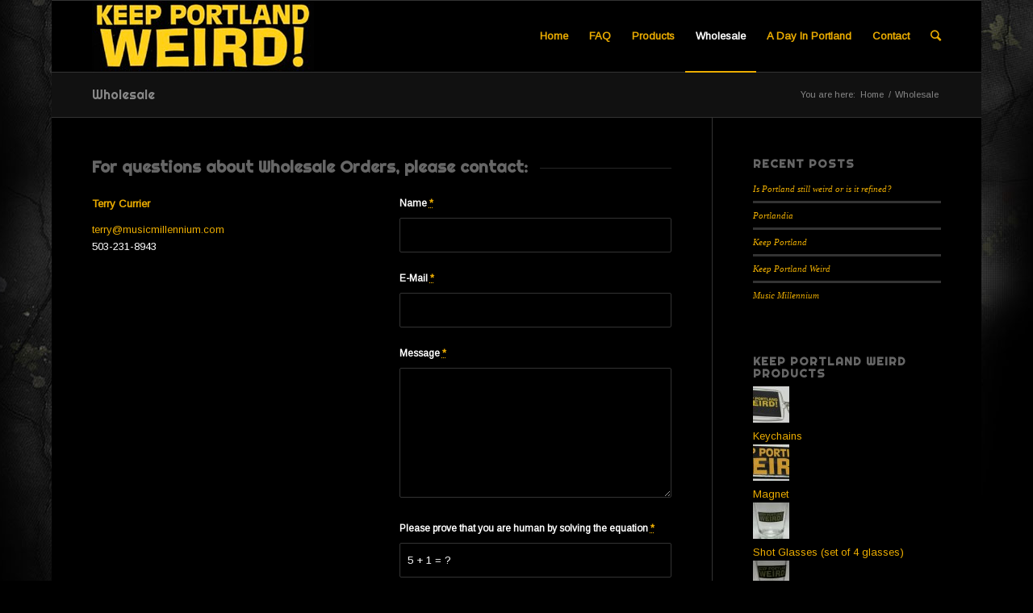

--- FILE ---
content_type: text/html; charset=UTF-8
request_url: http://www.keepportlandweird.com/wholesale/
body_size: 30846
content:
<!DOCTYPE html>
<html lang="en-US" class="html_boxed responsive av-preloader-disabled av-default-lightbox  html_header_top html_logo_left html_main_nav_header html_menu_right html_slim html_header_sticky html_header_shrinking html_mobile_menu_phone html_disabled html_header_searchicon html_content_align_center html_header_unstick_top_disabled html_header_stretch_disabled html_entry_id_112 av-no-preview ">
<head>
<meta charset="UTF-8" />
<meta name="robots" content="index, follow" />


<!-- mobile setting -->
<meta name="viewport" content="width=device-width, initial-scale=1, maximum-scale=1">

<!-- Scripts/CSS and wp_head hook -->
<title>Wholesale &#8211; Keep Portland Weird</title>
<link rel='dns-prefetch' href='//w.sharethis.com' />
<link rel='dns-prefetch' href='//s.w.org' />

<!-- google webfont font replacement -->
<link rel='stylesheet' id='avia-google-webfont' href='//fonts.googleapis.com/css?family=Righteous%7CArimo' type='text/css' media='all'/> 
		<script type="text/javascript">
			window._wpemojiSettings = {"baseUrl":"https:\/\/s.w.org\/images\/core\/emoji\/2.2.1\/72x72\/","ext":".png","svgUrl":"https:\/\/s.w.org\/images\/core\/emoji\/2.2.1\/svg\/","svgExt":".svg","source":{"concatemoji":"http:\/\/www.keepportlandweird.com\/lib\/js\/wp-emoji-release.min.js?ver=4.7.29"}};
			!function(t,a,e){var r,n,i,o=a.createElement("canvas"),l=o.getContext&&o.getContext("2d");function c(t){var e=a.createElement("script");e.src=t,e.defer=e.type="text/javascript",a.getElementsByTagName("head")[0].appendChild(e)}for(i=Array("flag","emoji4"),e.supports={everything:!0,everythingExceptFlag:!0},n=0;n<i.length;n++)e.supports[i[n]]=function(t){var e,a=String.fromCharCode;if(!l||!l.fillText)return!1;switch(l.clearRect(0,0,o.width,o.height),l.textBaseline="top",l.font="600 32px Arial",t){case"flag":return(l.fillText(a(55356,56826,55356,56819),0,0),o.toDataURL().length<3e3)?!1:(l.clearRect(0,0,o.width,o.height),l.fillText(a(55356,57331,65039,8205,55356,57096),0,0),e=o.toDataURL(),l.clearRect(0,0,o.width,o.height),l.fillText(a(55356,57331,55356,57096),0,0),e!==o.toDataURL());case"emoji4":return l.fillText(a(55357,56425,55356,57341,8205,55357,56507),0,0),e=o.toDataURL(),l.clearRect(0,0,o.width,o.height),l.fillText(a(55357,56425,55356,57341,55357,56507),0,0),e!==o.toDataURL()}return!1}(i[n]),e.supports.everything=e.supports.everything&&e.supports[i[n]],"flag"!==i[n]&&(e.supports.everythingExceptFlag=e.supports.everythingExceptFlag&&e.supports[i[n]]);e.supports.everythingExceptFlag=e.supports.everythingExceptFlag&&!e.supports.flag,e.DOMReady=!1,e.readyCallback=function(){e.DOMReady=!0},e.supports.everything||(r=function(){e.readyCallback()},a.addEventListener?(a.addEventListener("DOMContentLoaded",r,!1),t.addEventListener("load",r,!1)):(t.attachEvent("onload",r),a.attachEvent("onreadystatechange",function(){"complete"===a.readyState&&e.readyCallback()})),(r=e.source||{}).concatemoji?c(r.concatemoji):r.wpemoji&&r.twemoji&&(c(r.twemoji),c(r.wpemoji)))}(window,document,window._wpemojiSettings);
		</script>
		<style type="text/css">
img.wp-smiley,
img.emoji {
	display: inline !important;
	border: none !important;
	box-shadow: none !important;
	height: 1em !important;
	width: 1em !important;
	margin: 0 .07em !important;
	vertical-align: -0.1em !important;
	background: none !important;
	padding: 0 !important;
}
</style>
<link rel='stylesheet' id='wpsc-thickbox-css'  href='http://www.keepportlandweird.com/modules/cb36a4d1/wpsc-core/js/thickbox.css?ver=3.12.2.fb03617' type='text/css' media='all' />
<link rel='stylesheet' id='wpsc-theme-css-css'  href='http://www.keepportlandweird.com/modules/cb36a4d1/wpsc-components/theme-engine-v1/templates/wpsc-default.css?ver=3.12.2.fb03617' type='text/css' media='all' />
<style id='wpsc-theme-css-inline-css' type='text/css'>

		/*
		* Default View Styling
		*/
		div.default_product_display div.textcol{
			margin-left: 158px !important;
			min-height: 148px;
			_height: 148px;
		}

		div.default_product_display  div.textcol div.imagecol{
			position:absolute;
			top:0px;
			left: 0px;
			margin-left: -158px !important;
		}

		div.default_product_display  div.textcol div.imagecol a img {
			width: 148px;
			height: 148px;
		}

		.wpsc_category_grid_item  {
			display:block;
			float:left;
			width: 148px;
			height: 148px;
		}
		.wpsc_category_grid_item  span{
			position:relative;
			top:16.222222222222px;
		}
		div.default_product_display div.item_no_image a  {
			width: 146px;
		}

		div.default_product_display .imagecol img.no-image, #content div.default_product_display .imagecol img.no-image {
			width: 148px;
			height: 148px;
        }

		
		/*
		* Single View Styling
		*/

		div.single_product_display div.item_no_image  {
			width: 146px;
			height: 146px;
		}
		div.single_product_display div.item_no_image a  {
			width: 146px;
		}

		div.single_product_display div.textcol{
			margin-left: 158px !important;
			min-height: 148px;
			_height: 148px;
		}


		div.single_product_display  div.textcol div.imagecol{
			position:absolute;

			margin-left: -158px !important;
		}

		div.single_product_display  div.textcol div.imagecol a img {
			width: 148px;
			height: 148px;
		}

	div#categorydisplay{
		display: block;
	}

	div#branddisplay{
		display: none;
	}

</style>
<link rel='stylesheet' id='wpsc-theme-css-compatibility-css'  href='http://www.keepportlandweird.com/modules/cb36a4d1/wpsc-components/theme-engine-v1/templates/compatibility.css?ver=3.12.2.fb03617' type='text/css' media='all' />
<link rel='stylesheet' id='contact-form-7-css'  href='http://www.keepportlandweird.com/modules/ff957fea/includes/css/styles.css?ver=4.8' type='text/css' media='all' />
<link rel='stylesheet' id='wpsc-fancy-notifications-css'  href='http://www.keepportlandweird.com/modules/cb36a4d1/wpsc-components/fancy-notifications/css/fancy-notifications.css?ver=1.0' type='text/css' media='all' />
<link rel='stylesheet' id='avia-grid-css'  href='http://www.keepportlandweird.com/template/css/grid.css?ver=2' type='text/css' media='all' />
<link rel='stylesheet' id='avia-base-css'  href='http://www.keepportlandweird.com/template/css/base.css?ver=2' type='text/css' media='all' />
<link rel='stylesheet' id='avia-layout-css'  href='http://www.keepportlandweird.com/template/css/layout.css?ver=2' type='text/css' media='all' />
<link rel='stylesheet' id='avia-scs-css'  href='http://www.keepportlandweird.com/template/css/shortcodes.css?ver=2' type='text/css' media='all' />
<link rel='stylesheet' id='avia-popup-css-css'  href='http://www.keepportlandweird.com/template/js/aviapopup/magnific-popup.css?ver=1' type='text/css' media='screen' />
<link rel='stylesheet' id='avia-media-css'  href='http://www.keepportlandweird.com/template/js/mediaelement/skin-1/mediaelementplayer.css?ver=1' type='text/css' media='screen' />
<link rel='stylesheet' id='avia-print-css'  href='http://www.keepportlandweird.com/template/css/print.css?ver=1' type='text/css' media='print' />
<link rel='stylesheet' id='avia-dynamic-css'  href='http://www.keepportlandweird.com/file/dynamic_avia/enfold.css?ver=5934e6a822c72' type='text/css' media='all' />
<link rel='stylesheet' id='avia-custom-css'  href='http://www.keepportlandweird.com/template/css/custom.css?ver=2' type='text/css' media='all' />
<script type='text/javascript' src='http://www.keepportlandweird.com/lib/js/jquery/jquery.js?ver=1.12.4'></script>
<script type='text/javascript' src='http://www.keepportlandweird.com/lib/js/jquery/jquery-migrate.min.js?ver=1.4.1'></script>
<script type='text/javascript'>
/* <![CDATA[ */
var wpsc_vars = {"wpsc_ajax":{"ajaxurl":"\/ajax","spinner":"http:\/\/www.keepportlandweird.com\/wp-admin\/images\/spinner.gif","no_quotes":"It appears that there are no shipping quotes for the shipping information provided.  Please check the information and try again.","ajax_get_cart_error":"There was a problem getting the current contents of the shopping cart.","slide_to_shipping_error":true},"base_url":"http:\/\/www.keepportlandweird.com","WPSC_URL":"http:\/\/www.keepportlandweird.com\/modules\/wp-e-commerce","WPSC_IMAGE_URL":"http:\/\/www.keepportlandweird.com\/file\/wpsc\/product_images\/","WPSC_CORE_IMAGES_URL":"http:\/\/www.keepportlandweird.com\/modules\/cb36a4d1\/wpsc-core\/images","fileThickboxLoadingImage":"http:\/\/www.keepportlandweird.com\/modules\/cb36a4d1\/wpsc-core\/images\/loadingAnimation.gif","msg_shipping_need_recalc":"Please click the <em>Calculate<\/em> button to refresh your shipping quotes, as your shipping information has been modified.","no_country_selected":"Please select a country","no_region_selected_format":"Please select a %s","no_region_label":"State\/Province","base_country":"US","wpsc_country_US_regions":{"14":"Alabama","15":"Alaska","16":"Arizona","17":"Arkansas","18":"California","19":"Colorado","20":"Connecticut","21":"Delaware","22":"Florida","23":"Georgia","24":"Hawaii","25":"Idaho","26":"Illinois","27":"Indiana","28":"Iowa","29":"Kansas","30":"Kentucky","31":"Louisiana","32":"Maine","33":"Maryland","34":"Massachusetts","35":"Michigan","36":"Minnesota","37":"Mississippi","38":"Missouri","39":"Montana","40":"Nebraska","41":"Nevada","42":"New Hampshire","43":"New Jersey","44":"New Mexico","45":"New York","46":"North Carolina","47":"North Dakota","48":"Ohio","49":"Oklahoma","50":"Oregon","51":"Pennsylvania","52":"Rhode Island","53":"South Carolina","54":"South Dakota","55":"Tennessee","56":"Texas","57":"Utah","58":"Vermont","59":"Virginia","60":"Washington","61":"Washington DC","62":"West Virginia","63":"Wisconsin","64":"Wyoming"},"wpsc_country_US_region_label":"State","wpsc_countries":{"US":"USA"},"wpsc_checkout_unique_name_to_form_id_map":{"your-billingcontact-details":"wpsc_checkout_form_1","billingfirstname":"wpsc_checkout_form_2","billinglastname":"wpsc_checkout_form_3","billingaddress":"wpsc_checkout_form_4","billingcity":"wpsc_checkout_form_5","billingstate":"wpsc_checkout_form_6","billingcountry":"wpsc_checkout_form_7","billingpostcode":"wpsc_checkout_form_8","billingphone":"wpsc_checkout_form_18","billingemail":"wpsc_checkout_form_9","delivertoafriend":"wpsc_checkout_form_10","shippingfirstname":"wpsc_checkout_form_11","shippinglastname":"wpsc_checkout_form_12","shippingaddress":"wpsc_checkout_form_13","shippingcity":"wpsc_checkout_form_14","shippingstate":"wpsc_checkout_form_15","shippingcountry":"wpsc_checkout_form_16","shippingpostcode":"wpsc_checkout_form_17"},"wpsc_checkout_item_active":{"your-billingcontact-details":true,"billingfirstname":true,"billinglastname":true,"billingaddress":true,"billingcity":true,"billingstate":true,"billingcountry":true,"billingpostcode":true,"billingphone":true,"billingemail":true,"delivertoafriend":true,"shippingfirstname":true,"shippinglastname":true,"shippingaddress":true,"shippingcity":true,"shippingstate":true,"shippingcountry":true,"shippingpostcode":true},"wpsc_checkout_item_required":{"your-billingcontact-details":false,"billingfirstname":true,"billinglastname":true,"billingaddress":true,"billingcity":true,"billingstate":false,"billingcountry":true,"billingpostcode":false,"billingphone":true,"billingemail":true,"delivertoafriend":false,"shippingfirstname":false,"shippinglastname":false,"shippingaddress":false,"shippingcity":false,"shippingstate":false,"shippingcountry":false,"shippingpostcode":false},"store_uses_shipping":""};
/* ]]> */
</script>
<script type='text/javascript' src='http://www.keepportlandweird.com/modules/cb36a4d1/wpsc-core/js/wp-e-commerce.js?ver=3.12.2.fb03617'></script>
<script type='text/javascript' src='http://www.keepportlandweird.com/modules/cb36a4d1/wpsc-core/js/user.js?ver=3.12.2fb03617'></script>
<script type='text/javascript' src='http://www.keepportlandweird.com/modules/cb36a4d1/wpsc-core/js/thickbox.js?ver=3.12.2.fb03617'></script>
<script type='text/javascript' src='http://www.keepportlandweird.com/modules/cb36a4d1/wpsc-components/fancy-notifications/js/fancy-notifications.js?ver=1.0'></script>
<script type='text/javascript' src='http://www.keepportlandweird.com/template/js/avia-compat.js?ver=2'></script>
<link rel='https://api.w.org/' href='http://www.keepportlandweird.com/wp-json/' />
<link rel="alternate" type="application/json+oembed" href="http://www.keepportlandweird.com/wp-json/oembed/1.0/embed?url=http%3A%2F%2Fwww.keepportlandweird.com%2Fwholesale%2F" />
<link rel="alternate" type="text/xml+oembed" href="http://www.keepportlandweird.com/wp-json/oembed/1.0/embed?url=http%3A%2F%2Fwww.keepportlandweird.com%2Fwholesale%2F&#038;format=xml" />
<!-- <meta name="NextGEN" version="2.2.3" /> -->
<link rel='alternate' type='application/rss+xml' title='Keep Portland Weird Product List RSS' href='http://www.keepportlandweird.com?wpsc_action=rss'/>
<link rel="alternate" type="application/rss+xml" title="Keep Portland Weird RSS2 Feed" href="http://www.keepportlandweird.com/rss/" />

<!--[if lt IE 9]><script src="http://www.keepportlandweird.com/template/js/html5shiv.js"></script><![endif]-->
<link rel="icon" href="http://www.keepportlandweird.com/file/2013/03/stickers-300x103.jpg" type="image/x-icon">


<!--
Debugging Info for Theme support: 

Theme: Enfold
Version: 4.0.7
Installed: enfold
AviaFramework Version: 4.6
AviaBuilder Version: 0.9.5
ML:128-PU:60-PLA:8
WP:4.7.29
Updates: enabled
-->

<style type='text/css'>
@font-face {font-family: 'entypo-fontello'; font-weight: normal; font-style: normal;
src: url('http://www.keepportlandweird.com/template/config-templatebuilder/avia-template-builder/assets/fonts/entypo-fontello.eot?v=3');
src: url('http://www.keepportlandweird.com/template/config-templatebuilder/avia-template-builder/assets/fonts/entypo-fontello.eot?v=3#iefix') format('embedded-opentype'), 
url('http://www.keepportlandweird.com/template/config-templatebuilder/avia-template-builder/assets/fonts/entypo-fontello.woff?v=3') format('woff'), 
url('http://www.keepportlandweird.com/template/config-templatebuilder/avia-template-builder/assets/fonts/entypo-fontello.ttf?v=3') format('truetype'), 
url('http://www.keepportlandweird.com/template/config-templatebuilder/avia-template-builder/assets/fonts/entypo-fontello.svg?v=3#entypo-fontello') format('svg');
} #top .avia-font-entypo-fontello, body .avia-font-entypo-fontello, html body [data-av_iconfont='entypo-fontello']:before{ font-family: 'entypo-fontello'; }
</style><script>
  (function(i,s,o,g,r,a,m){i['GoogleAnalyticsObject']=r;i[r]=i[r]||function(){
  (i[r].q=i[r].q||[]).push(arguments)},i[r].l=1*new Date();a=s.createElement(o),
  m=s.getElementsByTagName(o)[0];a.async=1;a.src=g;m.parentNode.insertBefore(a,m)
  })(window,document,'script','https://www.google-analytics.com/analytics.js','ga');

  ga('create', 'UA-56056340-29', 'auto');
  ga('send', 'pageview');

</script>
</head>




<body id="top" class="page-template-default page page-id-112 boxed righteous arimo " itemscope="itemscope" itemtype="https://schema.org/WebPage" >

	
	<div id='wrap_all'>

	
<header id='header' class='all_colors header_color dark_bg_color  av_header_top av_logo_left av_main_nav_header av_menu_right av_slim av_header_sticky av_header_shrinking av_header_stretch_disabled av_mobile_menu_phone av_header_searchicon av_header_unstick_top_disabled av_bottom_nav_disabled  av_header_border_disabled'  role="banner" itemscope="itemscope" itemtype="https://schema.org/WPHeader" >

<a id="advanced_menu_toggle" href="#" aria-hidden='true' data-av_icon='' data-av_iconfont='entypo-fontello'></a><a id="advanced_menu_hide" href="#" 	aria-hidden='true' data-av_icon='' data-av_iconfont='entypo-fontello'></a>		<div  id='header_main' class='container_wrap container_wrap_logo'>
	
        <div class='container av-logo-container'><div class='inner-container'><span class='logo'><a href='http://www.keepportlandweird.com/'><img height='100' width='300' src='http://www.keepportlandweird.com/file/2017/06/logo.png' alt='Keep Portland Weird' /></a></span><nav class='main_menu' data-selectname='Select a page'  role="navigation" itemscope="itemscope" itemtype="https://schema.org/SiteNavigationElement" ><div class="avia-menu av-main-nav-wrap"><ul id="avia-menu" class="menu av-main-nav"><li id="menu-item-372" class="item1 menu-item menu-item-type-post_type menu-item-object-page menu-item-home menu-item-top-level menu-item-top-level-1"><a href="http://www.keepportlandweird.com/" itemprop="url"><span class="avia-bullet"></span><span class="avia-menu-text">Home</span><span class="avia-menu-fx"><span class="avia-arrow-wrap"><span class="avia-arrow"></span></span></span></a></li>
<li id="menu-item-15" class="item2 menu-item menu-item-type-post_type menu-item-object-page menu-item-top-level menu-item-top-level-2"><a href="http://www.keepportlandweird.com/faq/" itemprop="url"><span class="avia-bullet"></span><span class="avia-menu-text">FAQ</span><span class="avia-menu-fx"><span class="avia-arrow-wrap"><span class="avia-arrow"></span></span></span></a></li>
<li id="menu-item-41" class="item3 menu-item menu-item-type-post_type menu-item-object-page menu-item-top-level menu-item-top-level-3"><a href="http://www.keepportlandweird.com/our-page/" itemprop="url"><span class="avia-bullet"></span><span class="avia-menu-text">Products</span><span class="avia-menu-fx"><span class="avia-arrow-wrap"><span class="avia-arrow"></span></span></span></a></li>
<li id="menu-item-114" class="item4 menu-item menu-item-type-post_type menu-item-object-page current-menu-item page_item page-item-112 current_page_item menu-item-top-level menu-item-top-level-4"><a href="http://www.keepportlandweird.com/wholesale/" itemprop="url"><span class="avia-bullet"></span><span class="avia-menu-text">Wholesale</span><span class="avia-menu-fx"><span class="avia-arrow-wrap"><span class="avia-arrow"></span></span></span></a></li>
<li id="menu-item-22" class="item5 menu-item menu-item-type-post_type menu-item-object-page menu-item-top-level menu-item-top-level-5"><a href="http://www.keepportlandweird.com/a-day-in-portland/" itemprop="url"><span class="avia-bullet"></span><span class="avia-menu-text">A Day In Portland</span><span class="avia-menu-fx"><span class="avia-arrow-wrap"><span class="avia-arrow"></span></span></span></a></li>
<li id="menu-item-26" class="item6 menu-item menu-item-type-post_type menu-item-object-page menu-item-top-level menu-item-top-level-6"><a href="http://www.keepportlandweird.com/contact/" itemprop="url"><span class="avia-bullet"></span><span class="avia-menu-text">Contact</span><span class="avia-menu-fx"><span class="avia-arrow-wrap"><span class="avia-arrow"></span></span></span></a></li>
<li id="menu-item-search" class="noMobile menu-item menu-item-search-dropdown menu-item-avia-special">
							<a href="?s=" data-avia-search-tooltip="

&lt;form action=&quot;http://www.keepportlandweird.com/&quot; id=&quot;searchform&quot; method=&quot;get&quot; class=&quot;&quot;&gt;
	&lt;div&gt;
		&lt;input type=&quot;submit&quot; value=&quot;&quot; id=&quot;searchsubmit&quot; class=&quot;button avia-font-entypo-fontello&quot; /&gt;
		&lt;input type=&quot;text&quot; id=&quot;s&quot; name=&quot;s&quot; value=&quot;&quot; placeholder='Search' /&gt;
			&lt;/div&gt;
&lt;/form&gt;" aria-hidden='true' data-av_icon='' data-av_iconfont='entypo-fontello'><span class="avia_hidden_link_text">Search</span></a>
	        		   </li></ul></div></nav></div> </div> 
		<!-- end container_wrap-->
		</div>
		
		<div class='header_bg'></div>

<!-- end header -->
</header>
		
	<div id='main' class='all_colors' data-scroll-offset='88'>

	<div class='stretch_full container_wrap alternate_color dark_bg_color title_container'><div class='container'><h1 class='main-title entry-title'><a href='http://www.keepportlandweird.com/wholesale/' rel='bookmark' title='Permanent Link: Wholesale'  itemprop="headline" >Wholesale</a></h1><div class="breadcrumb breadcrumbs avia-breadcrumbs"><div class="breadcrumb-trail" xmlns:v="http://rdf.data-vocabulary.org/#"><span class="trail-before"><span class="breadcrumb-title">You are here:</span></span> <a href="http://www.keepportlandweird.com" title="Keep Portland Weird" rel="home" class="trail-begin">Home</a> <span class="sep">/</span> <span class="trail-end">Wholesale</span></div></div></div></div><div  class='main_color container_wrap_first container_wrap sidebar_right'   ><div class='container' ><main  role="main" itemprop="mainContentOfPage"  class='template-page content  av-content-small alpha units'><div class='post-entry post-entry-type-page post-entry-112'><div class='entry-content-wrapper clearfix'><div style='padding-bottom:10px;' class='av-special-heading av-special-heading-h3    avia-builder-el-0  el_before_av_one_half  avia-builder-el-first '><h3 class='av-special-heading-tag'  itemprop="headline"  >For questions about Wholesale Orders, please contact:</h3><div class='special-heading-border'><div class='special-heading-inner-border' ></div></div></div>
<div class="flex_column av_one_half  flex_column_div first  avia-builder-el-1  el_after_av_heading  el_before_av_one_half  " ><section class="av_textblock_section"  itemscope="itemscope" itemtype="https://schema.org/CreativeWork" ><div class='avia_textblock '   itemprop="text" ><p><strong>Terry Currier</strong></p>
<p><a href="mailto:terry@musicmillennium.com">terry@musicmillennium.com</a><br />
503-231-8943</p>
</div></section></div><div class="flex_column av_one_half  flex_column_div   avia-builder-el-3  el_after_av_one_half  avia-builder-el-last  " ><form action="http://www.keepportlandweird.com/wholesale/" method="post"  class="avia_ajax_form av-form-labels-visible   avia-builder-el-4  avia-builder-el-no-sibling  " data-avia-form-id="1" data-avia-redirect=''><fieldset><p class=' first_form  form_element form_fullwidth' id='element_avia_1_1'><label for="avia_1_1">Name <abbr class="required" title="required">*</abbr></label> <input name="avia_1_1" class="text_input is_empty" type="text" id="avia_1_1" value="" /></p><p class=' first_form  form_element form_fullwidth' id='element_avia_2_1'><label for="avia_2_1">E-Mail <abbr class="required" title="required">*</abbr></label> <input name="avia_2_1" class="text_input is_email" type="text" id="avia_2_1" value="" /></p><p class=' first_form  form_element form_fullwidth' id='element_avia_3_1'>	 <label for="avia_3_1" class="textare_label hidden textare_label_avia_3_1">Message <abbr class="required" title="required">*</abbr></label>	 <textarea  name="avia_3_1" class="text_area is_empty" cols="40" rows="7" id="avia_3_1" ></textarea></p><p class="hidden"><input type="text" name="avia_4_1" class="hidden " id="avia_4_1" value="" /></p><p class='' id='element_avia_5_1'>    <span class='value_verifier_label'>5 + 1 = ?</span>    <input name="avia_5_1_verifier" type="hidden" id="avia_5_1_verifier" value="376762554"/><label for="avia_5_1">Please prove that you are human by solving the equation <abbr class="required" title="required">*</abbr></label>    <input name="avia_5_1" class="text_input captcha" type="text" id="avia_5_1" value=""/></p><p class="form_element "><input type="hidden" value="1" name="avia_generated_form1" /><input type="submit" value="Submit" class="button"  data-sending-label="Sending"/></p></fieldset></form><div id="ajaxresponse_1" class="ajaxresponse ajaxresponse_1 hidden"></div></div></p>
</div></div></main><!-- close content main element --> <!-- section close by builder template --><aside class='sidebar sidebar_right  alpha units'  role="complementary" itemscope="itemscope" itemtype="https://schema.org/WPSideBar" ><div class='inner_sidebar extralight-border'>		<section id="recent-posts-2" class="widget clearfix widget_recent_entries">		<h3 class="widgettitle">Recent Posts</h3>		<ul>
					<li>
				<a href="http://www.keepportlandweird.com/recent-weirdnes/is-portland-still-weird-or-is-it-refined/">Is Portland still weird or is it refined?</a>
						</li>
					<li>
				<a href="http://www.keepportlandweird.com/recent-weirdnes/portlandia/">Portlandia</a>
						</li>
					<li>
				<a href="http://www.keepportlandweird.com/home/keep-portland/">Keep Portland</a>
						</li>
					<li>
				<a href="http://www.keepportlandweird.com/home/keep-protland-weird/">Keep Portland Weird</a>
						</li>
					<li>
				<a href="http://www.keepportlandweird.com/home/music-millennium-2/">Music Millennium</a>
						</li>
				</ul>
		<span class="seperator extralight-border"></span></section>		<section id="wpsc_latest_products-2" class="widget clearfix widget_wpsc_latest_products"><h3 class="widgettitle">Keep Portland Weird Products</h3><ul class="wpsc-latest-products"><li class="wpsc-latest-product"><div class="item_image"><a href="http://www.keepportlandweird.com/our-page/accessories/keychains/"><img src="http://www.keepportlandweird.com/file/2013/03/keychains-45x45.jpg" title="Keychains" alt="Keychains" /></a></div><a href="http://www.keepportlandweird.com/our-page/accessories/keychains/" class="wpsc-product-title">Keychains</a></li><li class="wpsc-latest-product"><div class="item_image"><a href="http://www.keepportlandweird.com/our-page/accessories/magnet/"><img src="http://www.keepportlandweird.com/file/2013/03/magnet-45x45.jpg" title="Magnet" alt="Magnet" /></a></div><a href="http://www.keepportlandweird.com/our-page/accessories/magnet/" class="wpsc-product-title">Magnet</a></li><li class="wpsc-latest-product"><div class="item_image"><a href="http://www.keepportlandweird.com/our-page/accessories/shot-glasses/"><img src="http://www.keepportlandweird.com/file/2013/03/shot_glasses-45x45.jpg" title="Shot Glasses (set of 4 glasses)" alt="Shot Glasses (set of 4 glasses)" /></a></div><a href="http://www.keepportlandweird.com/our-page/accessories/shot-glasses/" class="wpsc-product-title">Shot Glasses (set of 4 glasses)</a></li><li class="wpsc-latest-product"><div class="item_image"><a href="http://www.keepportlandweird.com/our-page/accessories/pint-glasses/"><img src="http://www.keepportlandweird.com/file/2013/03/pint_glasses-45x45.jpg" title="Pint Glasses (set of 4 glasses)" alt="Pint Glasses (set of 4 glasses)" /></a></div><a href="http://www.keepportlandweird.com/our-page/accessories/pint-glasses/" class="wpsc-product-title">Pint Glasses (set of 4 glasses)</a></li><li class="wpsc-latest-product"><div class="item_image"><a href="http://www.keepportlandweird.com/our-page/accessories/stickers/"><img src="http://www.keepportlandweird.com/file/2013/03/stickers-45x45.jpg" title="Stickers" alt="Stickers" /></a></div><a href="http://www.keepportlandweird.com/our-page/accessories/stickers/" class="wpsc-product-title">Stickers</a></li></ul><span class="seperator extralight-border"></span></section></div></aside>		</div><!--end builder template--></div><!-- close default .container_wrap element -->		


			

			
				<footer class='container_wrap socket_color' id='socket'  role="contentinfo" itemscope="itemscope" itemtype="https://schema.org/WPFooter" >
                    <div class='container'>

                        <span class='copyright'>© Copyright 2017 - Keep Portland Weird </span>

                        <ul class='noLightbox social_bookmarks icon_count_2'><li class='social_bookmarks_twitter av-social-link-twitter social_icon_1'><a target='_blank' href='http://twitter.com/kriesi' aria-hidden='true' data-av_icon='' data-av_iconfont='entypo-fontello' title='Twitter'><span class='avia_hidden_link_text'>Twitter</span></a></li><li class='social_bookmarks_dribbble av-social-link-dribbble social_icon_2'><a target='_blank' href='http://dribbble.com/kriesi' aria-hidden='true' data-av_icon='' data-av_iconfont='entypo-fontello' title='Dribbble'><span class='avia_hidden_link_text'>Dribbble</span></a></li></ul>
                    </div>

	            <!-- ####### END SOCKET CONTAINER ####### -->
				</footer>


					<!-- end main -->
		</div>
		
		<!-- end wrap_all --></div>

<!-- ngg_resource_manager_marker --><script type='text/javascript' src='http://w.sharethis.com/button/buttons.js?ver=4.7.29'></script>
<script type='text/javascript'>
/* <![CDATA[ */
var wpcf7 = {"apiSettings":{"root":"http:\/\/www.keepportlandweird.com\/wp-json\/","namespace":"contact-form-7\/v1"},"recaptcha":{"messages":{"empty":"Please verify that you are not a robot."}}};
/* ]]> */
</script>
<script type='text/javascript' src='http://www.keepportlandweird.com/modules/ff957fea/includes/js/scripts.js?ver=4.8'></script>
<script type='text/javascript' src='http://www.keepportlandweird.com/template/js/avia.js?ver=3'></script>
<script type='text/javascript' src='http://www.keepportlandweird.com/template/js/shortcodes.js?ver=3'></script>
<script type='text/javascript' src='http://www.keepportlandweird.com/template/js/aviapopup/jquery.magnific-popup.min.js?ver=2'></script>
<script type='text/javascript'>
/* <![CDATA[ */
var mejsL10n = {"language":"en-US","strings":{"Close":"Close","Fullscreen":"Fullscreen","Turn off Fullscreen":"Turn off Fullscreen","Go Fullscreen":"Go Fullscreen","Download File":"Download File","Download Video":"Download Video","Play":"Play","Pause":"Pause","Captions\/Subtitles":"Captions\/Subtitles","None":"None","Time Slider":"Time Slider","Skip back %1 seconds":"Skip back %1 seconds","Video Player":"Video Player","Audio Player":"Audio Player","Volume Slider":"Volume Slider","Mute Toggle":"Mute Toggle","Unmute":"Unmute","Mute":"Mute","Use Up\/Down Arrow keys to increase or decrease volume.":"Use Up\/Down Arrow keys to increase or decrease volume.","Use Left\/Right Arrow keys to advance one second, Up\/Down arrows to advance ten seconds.":"Use Left\/Right Arrow keys to advance one second, Up\/Down arrows to advance ten seconds."}};
var _wpmejsSettings = {"pluginPath":"\/lib\/js\/mediaelement\/"};
/* ]]> */
</script>
<script type='text/javascript' src='http://www.keepportlandweird.com/lib/js/mediaelement/mediaelement-and-player.min.js?ver=2.22.0'></script>
<script type='text/javascript' src='http://www.keepportlandweird.com/lib/js/mediaelement/wp-mediaelement.min.js?ver=4.7.29'></script>
<script type='text/javascript' src='http://www.keepportlandweird.com/lib/js/comment-reply.min.js?ver=4.7.29'></script>
<script type='text/javascript' src='http://www.keepportlandweird.com/lib/js/wp-embed.min.js?ver=4.7.29'></script>

 <script type='text/javascript'>
 /* <![CDATA[ */  
var avia_framework_globals = avia_framework_globals || {};
    avia_framework_globals.frameworkUrl = 'http://www.keepportlandweird.com/template/framework/';
    avia_framework_globals.installedAt = 'http://www.keepportlandweird.com/template/';
    avia_framework_globals.ajaxurl = 'http://www.keepportlandweird.com/ajax';
/* ]]> */ 
</script>
 
 <a href='#top' title='Scroll to top' id='scroll-top-link' aria-hidden='true' data-av_icon='' data-av_iconfont='entypo-fontello'><span class="avia_hidden_link_text">Scroll to top</span></a>

<div id="fb-root"></div>
</body>
</html>


--- FILE ---
content_type: text/plain
request_url: https://www.google-analytics.com/j/collect?v=1&_v=j102&a=146427334&t=pageview&_s=1&dl=http%3A%2F%2Fwww.keepportlandweird.com%2Fwholesale%2F&ul=en-us%40posix&dt=Wholesale%20%E2%80%93%20Keep%20Portland%20Weird&sr=1280x720&vp=1280x720&_u=IEBAAEABAAAAACAAI~&jid=1186084036&gjid=479423141&cid=1283104029.1768437742&tid=UA-56056340-29&_gid=638408530.1768437742&_r=1&_slc=1&z=1913770845
body_size: -452
content:
2,cG-KSVXF97S0Z